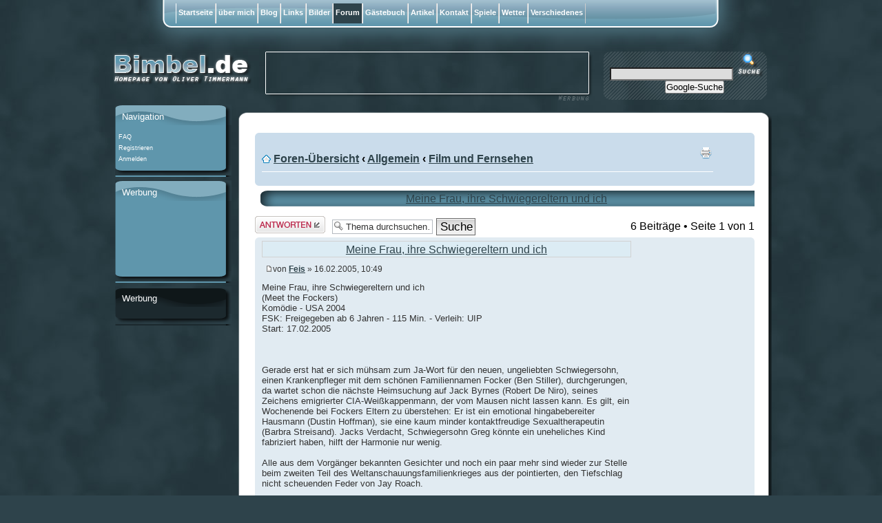

--- FILE ---
content_type: text/html; charset=UTF-8
request_url: http://www.bimbel.de/forum/film-und-fernsehen-f20/meine-frau-ihre-schwiegereltern-und-ich-t617.html
body_size: 6804
content:
<!DOCTYPE html PUBLIC "-//W3C//DTD XHTML 1.0 Strict//EN" "http://www.w3.org/TR/xhtml1/DTD/xhtml1-strict.dtd">
<html xmlns="http://www.w3.org/1999/xhtml" dir="ltr" lang="de" xml:lang="de">
<head>

<meta http-equiv="content-type" content="text/html; charset=UTF-8" />
<meta http-equiv="content-style-type" content="text/css" />
<meta http-equiv="content-language" content="de" />
<meta name="description" content="" />
<base href="http://www.bimbel.de/forum/viewtopic.php" />

<title>Meine Frau, ihre Schwiegereltern und ich &bull; Bimbels Forum</title>



<!--
	phpBB style name: prosilver
	Based on style:   prosilver (this is the default phpBB3 style)
	Original author:  Tom Beddard ( http://www.subBlue.com/ )
	Modified by:      
-->

<script type="text/javascript">
// <![CDATA[
	var jump_page = 'Gib die Nummer der Seite an, zu der du gehen möchtest.:';
	var on_page = '1';
	var per_page = '';
	var base_url = '';
	var style_cookie = 'phpBBstyle';
	var style_cookie_settings = '; path=/; domain=.bimbel.de';
	var onload_functions = new Array();
	var onunload_functions = new Array();

	

	/**
	* Find a member
	*/
	function find_username(url)
	{
		popup(url, 760, 570, '_usersearch');
		return false;
	}

	/**
	* New function for handling multiple calls to window.onload and window.unload by pentapenguin
	*/
	window.onload = function()
	{
		for (var i = 0; i < onload_functions.length; i++)
		{
			eval(onload_functions[i]);
		}
	};

	window.onunload = function()
	{
		for (var i = 0; i < onunload_functions.length; i++)
		{
			eval(onunload_functions[i]);
		}
	};

// ]]>
</script>
<script type="text/javascript" src="./styles/prosilver/template/styleswitcher.js"></script>
<script type="text/javascript" src="./styles/prosilver/template/forum_fn.js"></script>



<link href="./styles/prosilver/theme/print.css" rel="stylesheet" type="text/css" media="print" title="printonly" />
<link href="./style.php?id=1&amp;lang=de" rel="stylesheet" type="text/css" media="screen, projection" />

<link href="./styles/prosilver/theme/normal.css" rel="stylesheet" type="text/css" title="A" />
<link href="./styles/prosilver/theme/medium.css" rel="alternate stylesheet" type="text/css" title="A+" />
<link href="./styles/prosilver/theme/large.css" rel="alternate stylesheet" type="text/css" title="A++" />




	<link rel="Shortcut Icon" href="/favicon.ico" />
    <link rel="stylesheet" type="text/css" href="/style.css" />
</head>

<body id="phpbb" class="section-viewtopic ltr">
<div id="letter">
<div>
<p style="position:absolute; width:1000px; height:1px; overflow:hidden;">

</p>
  <div id="main">
  <img src="/gfx/main-top.png" alt="" style="margin: 0; padding: 0;" />
  <div style="padding: 5px;">



<div id="wrap">
	<a id="top" name="top" accesskey="t"></a>
	<div id="page-header">
<!--		<div class="headerbar">
			<div class="inner"><span class="corners-top"><span></span></span>

			<div id="site-description">
				<a href="./" title="Foren-Übersicht" id="logo"><img src="./styles/prosilver/imageset/site_logo.gif" width="139" height="52" alt="" title="" /></a>
				<h1>Bimbels Forum</h1>
				<p>Ein kurzer Text, der dein Forum beschreibt</p>
				<p class="skiplink"><a href="#start_here">Zum Inhalt</a></p>
			</div>

		
			<div id="search-box">
				<form action="./search.php" method="get" id="search">
				<fieldset>
					<input name="keywords" id="keywords" type="text" maxlength="128" title="Suche nach Wörtern" class="inputbox search" value="Suche…" onclick="if(this.value=='Suche…')this.value='';" onblur="if(this.value=='')this.value='Suche…';" />
					<input class="button2" value="Suche" type="submit" /><br />
					<a href="./search.php" title="Zeigt die erweiterten Suchoptionen an">Erweiterte Suche</a> <input type="hidden" name="sid" value="6d93a37cd3fec9afcd88872a98f6ed5e" />

				</fieldset>
				</form>
			</div>
		

			<span class="corners-bottom"><span></span></span></div>
		</div>
-->
		<div class="navbar">
			<div class="inner"><span class="corners-top"><span></span></span>

			<ul class="linklist navlinks">
				<li class="icon-home"><a href="./" accesskey="h">Foren-Übersicht</a>  <strong>&#8249;</strong> <a href="./allgemein-f30/">Allgemein</a> <strong>&#8249;</strong> <a href="./film-und-fernsehen-f20/">Film und Fernsehen</a></li>



				<li class="rightside"><a href="./viewtopic.php?f=20&amp;t=617&amp;view=print" title="Druckansicht" accesskey="p" class="print">Druckansicht</a></li>
			</ul>
			<span class="corners-bottom"><span></span></span></div>
		</div>

	</div>

	<a name="start_here"></a>
	<div id="page-body">
		<!-- google_ad_section_start -->
<h2><a href="./film-und-fernsehen-f20/meine-frau-ihre-schwiegereltern-und-ich-t617.html">Meine Frau, ihre Schwiegereltern und ich</a></h2>
<!-- NOTE: remove the style="display: none" when you want to have the forum description on the topic body --><div style="display: none !important;">Kritik und Empfehlungen<br /></div>

<div class="topic-actions">

	<div class="buttons">
	
		<div class="reply-icon"><a href="./posting.php?mode=reply&amp;f=20&amp;t=617" title="Antwort erstellen"><span></span>Antwort erstellen</a></div>
	
	</div>

	
		<div class="search-box">
			<form method="get" id="topic-search" action="./search.php">
			<fieldset>
				<input class="inputbox search tiny"  type="text" name="keywords" id="search_keywords" size="20" value="Thema durchsuchen…" onclick="if(this.value=='Thema durchsuchen…')this.value='';" onblur="if(this.value=='')this.value='Thema durchsuchen…';" />
				<input class="button2" type="submit" value="Suche" />
				<input type="hidden" name="t" value="617" />
<input type="hidden" name="sf" value="msgonly" />
<input type="hidden" name="sid" value="6d93a37cd3fec9afcd88872a98f6ed5e" />

			</fieldset>
			</form>
		</div>
	
		<div class="pagination">
			6 Beiträge
			 &bull; Seite <strong>1</strong> von <strong>1</strong>
		</div>
	

</div>
<div class="clear"></div>


	<div id="p13834" class="post bg2">
		<div class="inner"><span class="corners-top"><span></span></span>

		<div class="postbody">
			

			<h3 class="first"><a href="./film-und-fernsehen-f20/meine-frau-ihre-schwiegereltern-und-ich-t617.html#p13834">Meine Frau, ihre Schwiegereltern und ich</a></h3>
			<p class="author"><a href="./film-und-fernsehen-f20/meine-frau-ihre-schwiegereltern-und-ich-t617.html#13834"><img src="./styles/prosilver/imageset/icon_post_target.gif" width="11" height="9" alt="Beitrag" title="Beitrag" /></a>von <strong><a href="./memberlist.php?mode=viewprofile&amp;u=13">Feis</a></strong> &raquo; 16.02.2005, 10:49 </p>

			

			<div class="content">Meine Frau, ihre Schwiegereltern und ich <br />(Meet the Fockers)<br />Komödie - USA 2004<br />FSK: Freigegeben ab 6 Jahren - 115 Min. - Verleih: UIP<br />Start: 17.02.2005<br /><br /><br /><br />Gerade erst hat er sich mühsam zum Ja-Wort für den neuen, ungeliebten Schwiegersohn, einen Krankenpfleger mit dem schönen Familiennamen Focker (Ben Stiller), durchgerungen, da wartet schon die nächste Heimsuchung auf Jack Byrnes (Robert De Niro), seines Zeichens emigrierter CIA-Weißkappenmann, der vom Mausen nicht lassen kann. Es gilt, ein Wochenende bei Fockers Eltern zu überstehen: Er ist ein emotional hingabebereiter Hausmann (Dustin Hoffman), sie eine kaum minder kontaktfreudige Sexualtherapeutin (Barbra Streisand). Jacks Verdacht, Schwiegersohn Greg könnte ein uneheliches Kind fabriziert haben, hilft der Harmonie nur wenig.<br /><br />Alle aus dem Vorgänger bekannten Gesichter und noch ein paar mehr sind wieder zur Stelle beim zweiten Teil des Weltanschauungsfamilienkrieges aus der pointierten, den Tiefschlag nicht scheuenden Feder von Jay Roach.<br /><br /><!-- m --><a class="postlink" href="http://www.meine-frau-ihre-schwiegereltern-und-ich.de/">http://www.meine-frau-ihre-schwiegereltern-und-ich.de/</a><!-- m --><br /><br /><br />-----------------------------------------------<br /><br /><br /><br />Der wird bestimmt auch wieder sehr lustig werden. Läuft ja morgen an in den Kinos.<br />Fand den ersten Teil schon richtig lustig. <br />Bin mal gespannt drauf. <br />Ich werde am Samstag malins Autokino gehen. <br />Wenn ihn einer vorher sieht, kann er ja mal kurz was zu schreiben, ob er sich lohnt</div>

			<div id="sig13834" class="signature">Aufbruchstimmung JETZT =&gt; 2. Liga 2007</div>

		</div>

		
			<dl class="postprofile" id="profile13834">
			<dt>
				<a href="./memberlist.php?mode=viewprofile&amp;u=13">Feis</a>
			</dt>

			<dd>Bimbel.de-süchtig</dd>

		<dd>&nbsp;</dd>

		<dd><strong>Beiträge:</strong> 4322</dd><dd><strong>Registriert:</strong> 11.05.2003, 00:00</dd><dd><strong>Wohnort:</strong> Griesheim</dd>
			<dd>
				<ul class="profile-icons">
					<li class="icq-icon"><a href="http://www.icq.com/people/313822339/" onclick="popup(this.href, 550, 320); return false;" title="ICQ"><span>ICQ</span></a></li>
				</ul>
			</dd>
		

		</dl>
	

		<div class="back2top"><a href="./film-und-fernsehen-f20/meine-frau-ihre-schwiegereltern-und-ich-t617.html#wrap" class="top" title="Nach oben">Nach oben</a></div>

		<span class="corners-bottom"><span></span></span></div>
	</div>

	<hr class="divider" />

	<div id="p13835" class="post bg1">
		<div class="inner"><span class="corners-top"><span></span></span>

		<div class="postbody">
			

			<h3 ><a href="./film-und-fernsehen-f20/meine-frau-ihre-schwiegereltern-und-ich-t617.html#p13835">Re:Meine Frau, ihre Schwiegereltern und ich</a></h3>
			<p class="author"><a href="./film-und-fernsehen-f20/meine-frau-ihre-schwiegereltern-und-ich-t617.html#13835"><img src="./styles/prosilver/imageset/icon_post_target.gif" width="11" height="9" alt="Beitrag" title="Beitrag" /></a>von <strong><a href="./memberlist.php?mode=viewprofile&amp;u=34">Keeder</a></strong> &raquo; 16.02.2005, 10:54 </p>

			

			<div class="content">Also ich fand den ersten Teil schon total beschissen. Bin ma gespannt ob der zweite besser ist</div>

			<div id="sig13835" class="signature">Große Feuer leuchten weit,aber die kleinen wärmer</div>

		</div>

		
			<dl class="postprofile" id="profile13835">
			<dt>
				<a href="./memberlist.php?mode=viewprofile&amp;u=34"><img src="./download/file.php?avatar=34.jpg" width="100" height="100" alt="Benutzeravatar" /></a><br />
				<a href="./memberlist.php?mode=viewprofile&amp;u=34">Keeder</a>
			</dt>

			<dd>schläft hier</dd>

		<dd>&nbsp;</dd>

		<dd><strong>Beiträge:</strong> 2531</dd><dd><strong>Registriert:</strong> 17.11.2003, 23:07</dd><dd><strong>Wohnort:</strong> Griesheim</dd>
			<dd>
				<ul class="profile-icons">
					<li class="icq-icon"><a href="http://www.icq.com/people/407702497/" onclick="popup(this.href, 550, 320); return false;" title="ICQ"><span>ICQ</span></a></li>
				</ul>
			</dd>
		

		</dl>
	

		<div class="back2top"><a href="./film-und-fernsehen-f20/meine-frau-ihre-schwiegereltern-und-ich-t617.html#wrap" class="top" title="Nach oben">Nach oben</a></div>

		<span class="corners-bottom"><span></span></span></div>
	</div>

	<hr class="divider" />

	<div id="p13836" class="post bg2">
		<div class="inner"><span class="corners-top"><span></span></span>

		<div class="postbody">
			

			<h3 ><a href="./film-und-fernsehen-f20/meine-frau-ihre-schwiegereltern-und-ich-t617.html#p13836">Re:Meine Frau, ihre Schwiegereltern und ich</a></h3>
			<p class="author"><a href="./film-und-fernsehen-f20/meine-frau-ihre-schwiegereltern-und-ich-t617.html#13836"><img src="./styles/prosilver/imageset/icon_post_target.gif" width="11" height="9" alt="Beitrag" title="Beitrag" /></a>von <strong><a href="./memberlist.php?mode=viewprofile&amp;u=13">Feis</a></strong> &raquo; 16.02.2005, 10:55 </p>

			

			<div class="content">Ecnt? ich fand den geil<br /><br />hier Trailer:<br /><!-- m --><a class="postlink" href="http://trailer.uip.de/meinefrau/trailer.html">http://trailer.uip.de/meinefrau/trailer.html</a><!-- m --></div>

			<div id="sig13836" class="signature">Aufbruchstimmung JETZT =&gt; 2. Liga 2007</div>

		</div>

		
			<dl class="postprofile" id="profile13836">
			<dt>
				<a href="./memberlist.php?mode=viewprofile&amp;u=13">Feis</a>
			</dt>

			<dd>Bimbel.de-süchtig</dd>

		<dd>&nbsp;</dd>

		<dd><strong>Beiträge:</strong> 4322</dd><dd><strong>Registriert:</strong> 11.05.2003, 00:00</dd><dd><strong>Wohnort:</strong> Griesheim</dd>
			<dd>
				<ul class="profile-icons">
					<li class="icq-icon"><a href="http://www.icq.com/people/313822339/" onclick="popup(this.href, 550, 320); return false;" title="ICQ"><span>ICQ</span></a></li>
				</ul>
			</dd>
		

		</dl>
	

		<div class="back2top"><a href="./film-und-fernsehen-f20/meine-frau-ihre-schwiegereltern-und-ich-t617.html#wrap" class="top" title="Nach oben">Nach oben</a></div>

		<span class="corners-bottom"><span></span></span></div>
	</div>

	<hr class="divider" />

	<div id="p13837" class="post bg1">
		<div class="inner"><span class="corners-top"><span></span></span>

		<div class="postbody">
			

			<h3 ><a href="./film-und-fernsehen-f20/meine-frau-ihre-schwiegereltern-und-ich-t617.html#p13837">Re:Meine Frau, ihre Schwiegereltern und ich</a></h3>
			<p class="author"><a href="./film-und-fernsehen-f20/meine-frau-ihre-schwiegereltern-und-ich-t617.html#13837"><img src="./styles/prosilver/imageset/icon_post_target.gif" width="11" height="9" alt="Beitrag" title="Beitrag" /></a>von <strong><a href="./memberlist.php?mode=viewprofile&amp;u=34">Keeder</a></strong> &raquo; 16.02.2005, 11:04 </p>

			

			<div class="content">Der war so schlecht, da bin ich immer wieder eingeschlafen im Kino. Wenn ich im Kino schlafe dann kann der Film NIcht gut gewesen sein</div>

			<div id="sig13837" class="signature">Große Feuer leuchten weit,aber die kleinen wärmer</div>

		</div>

		
			<dl class="postprofile" id="profile13837">
			<dt>
				<a href="./memberlist.php?mode=viewprofile&amp;u=34"><img src="./download/file.php?avatar=34.jpg" width="100" height="100" alt="Benutzeravatar" /></a><br />
				<a href="./memberlist.php?mode=viewprofile&amp;u=34">Keeder</a>
			</dt>

			<dd>schläft hier</dd>

		<dd>&nbsp;</dd>

		<dd><strong>Beiträge:</strong> 2531</dd><dd><strong>Registriert:</strong> 17.11.2003, 23:07</dd><dd><strong>Wohnort:</strong> Griesheim</dd>
			<dd>
				<ul class="profile-icons">
					<li class="icq-icon"><a href="http://www.icq.com/people/407702497/" onclick="popup(this.href, 550, 320); return false;" title="ICQ"><span>ICQ</span></a></li>
				</ul>
			</dd>
		

		</dl>
	

		<div class="back2top"><a href="./film-und-fernsehen-f20/meine-frau-ihre-schwiegereltern-und-ich-t617.html#wrap" class="top" title="Nach oben">Nach oben</a></div>

		<span class="corners-bottom"><span></span></span></div>
	</div>

	<hr class="divider" />

	<div id="p13838" class="post bg2">
		<div class="inner"><span class="corners-top"><span></span></span>

		<div class="postbody">
			

			<h3 ><a href="./film-und-fernsehen-f20/meine-frau-ihre-schwiegereltern-und-ich-t617.html#p13838">Re:Meine Frau, ihre Schwiegereltern und ich</a></h3>
			<p class="author"><a href="./film-und-fernsehen-f20/meine-frau-ihre-schwiegereltern-und-ich-t617.html#13838"><img src="./styles/prosilver/imageset/icon_post_target.gif" width="11" height="9" alt="Beitrag" title="Beitrag" /></a>von <strong><a href="./memberlist.php?mode=viewprofile&amp;u=13">Feis</a></strong> &raquo; 16.02.2005, 11:23 </p>

			

			<div class="content">ne, ich war bei dem nicht im kino, aber der kam letzt auf ZDF oder so und ich fand den ziemlich lustig...<br />Vor allem die Namen: Gaylord Focker und so... da kann ich mich wegpissen</div>

			<div id="sig13838" class="signature">Aufbruchstimmung JETZT =&gt; 2. Liga 2007</div>

		</div>

		
			<dl class="postprofile" id="profile13838">
			<dt>
				<a href="./memberlist.php?mode=viewprofile&amp;u=13">Feis</a>
			</dt>

			<dd>Bimbel.de-süchtig</dd>

		<dd>&nbsp;</dd>

		<dd><strong>Beiträge:</strong> 4322</dd><dd><strong>Registriert:</strong> 11.05.2003, 00:00</dd><dd><strong>Wohnort:</strong> Griesheim</dd>
			<dd>
				<ul class="profile-icons">
					<li class="icq-icon"><a href="http://www.icq.com/people/313822339/" onclick="popup(this.href, 550, 320); return false;" title="ICQ"><span>ICQ</span></a></li>
				</ul>
			</dd>
		

		</dl>
	

		<div class="back2top"><a href="./film-und-fernsehen-f20/meine-frau-ihre-schwiegereltern-und-ich-t617.html#wrap" class="top" title="Nach oben">Nach oben</a></div>

		<span class="corners-bottom"><span></span></span></div>
	</div>

	<hr class="divider" />

	<div id="p13839" class="post bg1">
		<div class="inner"><span class="corners-top"><span></span></span>

		<div class="postbody">
			

			<h3 ><a href="./film-und-fernsehen-f20/meine-frau-ihre-schwiegereltern-und-ich-t617.html#p13839">Re:Meine Frau, ihre Schwiegereltern und ich</a></h3>
			<p class="author"><a href="./film-und-fernsehen-f20/meine-frau-ihre-schwiegereltern-und-ich-t617.html#13839"><img src="./styles/prosilver/imageset/icon_post_target.gif" width="11" height="9" alt="Beitrag" title="Beitrag" /></a>von <strong><a href="./memberlist.php?mode=viewprofile&amp;u=34">Keeder</a></strong> &raquo; 16.02.2005, 11:47 </p>

			

			<div class="content">also ich fand es waren 7&amp;amp;#8364; für den arsch welches ich lieber in bier investiert hätte.</div>

			<div id="sig13839" class="signature">Große Feuer leuchten weit,aber die kleinen wärmer</div>

		</div>

		
			<dl class="postprofile" id="profile13839">
			<dt>
				<a href="./memberlist.php?mode=viewprofile&amp;u=34"><img src="./download/file.php?avatar=34.jpg" width="100" height="100" alt="Benutzeravatar" /></a><br />
				<a href="./memberlist.php?mode=viewprofile&amp;u=34">Keeder</a>
			</dt>

			<dd>schläft hier</dd>

		<dd>&nbsp;</dd>

		<dd><strong>Beiträge:</strong> 2531</dd><dd><strong>Registriert:</strong> 17.11.2003, 23:07</dd><dd><strong>Wohnort:</strong> Griesheim</dd>
			<dd>
				<ul class="profile-icons">
					<li class="icq-icon"><a href="http://www.icq.com/people/407702497/" onclick="popup(this.href, 550, 320); return false;" title="ICQ"><span>ICQ</span></a></li>
				</ul>
			</dd>
		

		</dl>
	

		<div class="back2top"><a href="./film-und-fernsehen-f20/meine-frau-ihre-schwiegereltern-und-ich-t617.html#wrap" class="top" title="Nach oben">Nach oben</a></div>

		<span class="corners-bottom"><span></span></span></div>
	</div>

	<hr class="divider" />

	<form id="viewtopic" method="post" action="./viewtopic.php?f=20&amp;t=617">

	<fieldset class="display-options" style="margin-top: 0; ">
		
		<label>Beiträge der letzten Zeit anzeigen: <select name="st" id="st"><option value="0" selected="selected">Alle Beiträge</option><option value="1">1 Tag</option><option value="7">7 Tage</option><option value="14">2 Wochen</option><option value="30">1 Monat</option><option value="90">3 Monate</option><option value="180">6 Monate</option><option value="365">1 Jahr</option></select></label>
		<label>Sortiere nach <select name="sk" id="sk"><option value="a">Autor</option><option value="t" selected="selected">Erstellungsdatum</option><option value="s">Betreff</option></select></label> <label><select name="sd" id="sd"><option value="a" selected="selected">Aufsteigend</option><option value="d">Absteigend</option></select> <input type="submit" name="sort" value="Los" class="button2" /></label>
		
	</fieldset>

	</form>
	<hr />


<div class="topic-actions">
	<div class="buttons">
	
		<div class="reply-icon"><a href="./posting.php?mode=reply&amp;f=20&amp;t=617" title="Antwort erstellen"><span></span>Antwort erstellen</a></div>
	
	</div>

	
		<div class="pagination">
			6 Beiträge
			 &bull; Seite <strong>1</strong> von <strong>1</strong>
		</div>
	
</div>


	<p></p><p><a href="./viewforum.php?f=20" class="left-box left" accesskey="r">Zurück zu Film und Fernsehen</a></p>

	<form method="post" id="jumpbox" action="./viewforum.php" onsubmit="if(this.f.value == -1){return false;}">

	
		<fieldset class="jumpbox">
	
			<label for="f" accesskey="j">Gehe zu:</label>
			<select name="f" id="f" onchange="if(this.options[this.selectedIndex].value != -1){ document.forms['jumpbox'].submit() }">
			
				<option value="-1">Wähle ein Forum aus</option>
			<option value="-1">------------------</option>
				<option value="30">Allgemein</option>
			
				<option value="25">&nbsp; &nbsp;Vorstellungen</option>
			
				<option value="26">&nbsp; &nbsp;Tagesgeschwätz</option>
			
				<option value="6">&nbsp; &nbsp;Allgemeines</option>
			
				<option value="20" selected="selected">&nbsp; &nbsp;Film und Fernsehen</option>
			
				<option value="3">&nbsp; &nbsp;Spaßbereich</option>
			
				<option value="37">&nbsp; &nbsp;Politik in Griesheim</option>
			
				<option value="21">&nbsp; &nbsp;Technik</option>
			
				<option value="32">Fussball</option>
			
				<option value="9">&nbsp; &nbsp;Fußball allgemein</option>
			
				<option value="33">Party in Griesheim</option>
			
				<option value="23">&nbsp; &nbsp;Was geht?</option>
			
				<option value="24">&nbsp; &nbsp;Was ging?</option>
			
			</select>
			<input type="submit" value="Los" class="button2" />
		</fieldset>
	</form>


	<h3>Wer ist online?</h3>
	<p>Mitglieder: <span style="color: #9E8DA7;" class="username-coloured">Bing [Bot]</span></p>
<!-- google_ad_section_end -->
	</div>

<div id="page-footer">

	<div class="navbar">
		<div class="inner"><span class="corners-top"><span></span></span>

		<ul class="linklist">
			<li class="icon-home"><a href="./" accesskey="h">Foren-Übersicht</a></li>
				
			<li class="rightside"><a href="./memberlist.php?mode=leaders">Das Team</a> &bull; <a href="./ucp.php?mode=delete_cookies">Alle Cookies des Boards löschen</a> &bull; Alle Zeiten sind UTC + 1 Stunde [ Sommerzeit ]</li>
		</ul>

		<span class="corners-bottom"><span></span></span></div>
	</div>

	<div class="copyright">POWERED_BY
		<br />Deutsche Übersetzung durch <a href="http://www.phpbb.de/">phpBB.de</a>
	</div>
</div>

</div>

<div>
	<a id="bottom" name="bottom" accesskey="z"></a>
	<img src="./cron.php?cron_type=tidy_cache" width="1" height="1" alt="cron" />
</div>


  </div>
  <img src="/gfx/main-footer.png" alt="" style="margin: 0; padding: 0;" />
  </div>
  <div id="footer">
<a href="/shop/">Einkaufen</a>
</div>
  
  <div id="menue">
  <div class="box_hell">
    <div class="bh_titel">Navigation</div>
    <div class="disclaim">
    			
							<a href="./faq.php" title="Häufig gestellte Fragen">FAQ</a>
				<a href="./ucp.php?mode=register">Registrieren</a>
					<a href="./ucp.php?mode=login" title="Anmelden" accesskey="l">Anmelden</a>
				
   </div><img src="/gfx/box-hell-footer.png" alt="" />
    </div>


<div class="box_hell">
<div class="bh_titel">Werbung</div>
   <div class="disclaim">
<script type="text/javascript"><!--
google_ad_client = "pub-9910973659225050";
/* bimbel_links_hell,160x90, Erstellt 17.04.09 */
google_ad_slot = "2711432049";
google_ad_width = 160;
google_ad_height = 90;
//-->
</script>
<script type="text/javascript"
src="http://pagead2.googlesyndication.com/pagead/show_ads.js">
</script>  
   </div><img src="/gfx/box-hell-footer.png" alt="" />
    </div>

<div class="box_dunkel">
   <div class="bd_titel">Werbung</div>
   <div class="disclaim"><span><script type='text/javascript'><!--//<![CDATA[
   var m3_u = (location.protocol=='https:'?'https://ads.bimbel.de/www/delivery/ajs.php':'http://ads.bimbel.de/www/delivery/ajs.php');
   var m3_r = Math.floor(Math.random()*99999999999);
   if (!document.MAX_used) document.MAX_used = ',';
   document.write ("<scr"+"ipt type='text/javascript' src='"+m3_u);
   document.write ("?zoneid=11");
   document.write ('&amp;cb=' + m3_r);
   if (document.MAX_used != ',') document.write ("&amp;exclude=" + document.MAX_used);
   document.write ("&amp;loc=" + escape(window.location));
   if (document.referrer) document.write ("&amp;referer=" + escape(document.referrer));
   if (document.context) document.write ("&context=" + escape(document.context));
   if (document.mmm_fo) document.write ("&amp;mmm_fo=1");
   document.write ("'><\/scr"+"ipt>");
//]]>--></script><noscript><a href='http://ads.bimbel.de/www/delivery/ck.php?n=ab029ca8&amp;cb=INSERT_RANDOM_NUMBER_HERE' target='_blank'><img src='http://ads.bimbel.de/www/delivery/avw.php?zoneid=11&amp;cb=INSERT_RANDOM_NUMBER_HERE&amp;n=ab029ca8' border='0' alt='' /></a></noscript></div><img src="/gfx/box-dunkel-footer.png" alt="" /></div>

</div>
<!-- Ende Menü --><!-- Titel -->      
<div id="titel"><div id="nav"><ul><li><a href="http://www.bimbel.de/">&nbsp;Startseite&nbsp;</a></li><li><a href="http://www.bimbel.de/desc/" >&nbsp;über mich&nbsp;</a></li><li><a href="http://www.bimbel.de/blog/" >&nbsp;Blog&nbsp;</a></li><li><a href="http://www.bimbel.de/links/" >&nbsp;Links&nbsp;</a></li><li><a href="http://www.bimbel.de/bilder/" >&nbsp;Bilder&nbsp;</a></li><li><a href="http://www.bimbel.de/forum/" class="aktiv">&nbsp;Forum&nbsp;</a></li><li><a href="http://www.bimbel.de/gast/" >&nbsp;Gästebuch&nbsp;</a></li><li><a href="http://www.bimbel.de/artikel/" >&nbsp;Artikel&nbsp;</a></li><li><a href="http://www.bimbel.de/kontakt/" >&nbsp;Kontakt&nbsp;</a></li><li><a href="http://www.bimbel.de/spiele/" >&nbsp;Spiele&nbsp;</a></li><li><a href="http://www.bimbel.de/wetter/" >&nbsp;Wetter&nbsp;</a></li><li><a href="http://www.bimbel.de/misc/" >&nbsp;Verschiedenes&nbsp;</a></li></ul></div>

</div>
<!-- Ende Titel -->      


      


<div id="logo_top">
<img src="/gfx/logo-top.png" alt="bimbel.de" />
</div>

<div id="header-rechts">
<form method="get" action="http://www.bimbel.de/suche.php" style="padding: 0; margin: 0;">
      <input type="hidden" name="domains" value="www.bimbel.de" />
<input type="text" name="q" size="20" maxlength="255" class="searchinput" value=""  />
<input type="hidden" name="sitesearch" value="www.bimbel.de" />
<img src="/gfx/suchbutton.png" style="padding: 0 0 0 0; margin: 0 0 0 0px;" /><br />
<button name="sa" value="Google-Suche" style="padding: 0 0 0 0; margin: 0 0 0 80px;"/>
Google-Suche
</button>
<input type="hidden" name="client" value="pub-9910973659225050" />
<input type="hidden" name="forid" value="1" />
<input type="hidden" name="channel" value="7734730707" />
<input type="hidden" name="ie" value="ISO-8859-1" />
<input type="hidden" name="oe" value="ISO-8859-1" />
<input type="hidden" name="cof" value="GALT:#008000;GL:1;DIV:#FFFFFF;VLC:663399;AH:center;BGC:FFFFFF;LBGC:000000;ALC:0000FF;LC:0000FF;T:000000;GFNT:00007F;GIMP:00007F;LH:31;LW:88;L:http://banner.bimbel.de/bimbel_button3.gif;S:http://www.bimbel.de;LP:1;FORID:11" />
<input type="hidden" name="hl" value="de" />
</form>
</div>

<div id="google_header">
<script type='text/javascript'><!--//<![CDATA[
   var m3_u = (location.protocol=='https:'?'https://ads.bimbel.de/www/delivery/ajs.php':'http://ads.bimbel.de/www/delivery/ajs.php');
   var m3_r = Math.floor(Math.random()*99999999999);
   if (!document.MAX_used) document.MAX_used = ',';
   document.write ("<scr"+"ipt type='text/javascript' src='"+m3_u);
   document.write ("?zoneid=1");
   document.write ('&amp;cb=' + m3_r);
   if (document.MAX_used != ',') document.write ("&amp;exclude=" + document.MAX_used);
   document.write ("&amp;loc=" + escape(window.location));
   if (document.referrer) document.write ("&amp;referer=" + escape(document.referrer));
   if (document.context) document.write ("&context=" + escape(document.context));
   if (document.mmm_fo) document.write ("&amp;mmm_fo=1");
   document.write ("'><\/scr"+"ipt>");
//]]>--></script><noscript><a href='http://ads.bimbel.de/www/delivery/ck.php?n=a094b92f&amp;cb=INSERT_RANDOM_NUMBER_HERE' target='_blank'><img src='http://ads.bimbel.de/www/delivery/avw.php?zoneid=1&amp;cb=INSERT_RANDOM_NUMBER_HERE&amp;n=a094b92f' border='0' alt='' /></a></noscript>
</div>



<!-- th23 start - domain -->
<div></div>
<!-- th23 end - domain -->

<script language="JavaScript" type="text/javascript" src="/pphlogger.js"></script>
<noscript><img alt="" src="http://banner.bimbel.de/pphlogger/pphlogger.php?id=bimbel&amp;st=img"></noscript>
<script src="http://www.google-analytics.com/urchin.js" type="text/javascript">
</script>
<script type="text/javascript">
_uacct = "UA-3094533-8";
urchinTracker();
</script>
<script src="/astrack.js" type="text/javascript"></script>


</body>
</html>

--- FILE ---
content_type: text/html; charset=utf-8
request_url: https://www.google.com/recaptcha/api2/aframe
body_size: 267
content:
<!DOCTYPE HTML><html><head><meta http-equiv="content-type" content="text/html; charset=UTF-8"></head><body><script nonce="FxOt2SI7zp7XKx7U1iN9rw">/** Anti-fraud and anti-abuse applications only. See google.com/recaptcha */ try{var clients={'sodar':'https://pagead2.googlesyndication.com/pagead/sodar?'};window.addEventListener("message",function(a){try{if(a.source===window.parent){var b=JSON.parse(a.data);var c=clients[b['id']];if(c){var d=document.createElement('img');d.src=c+b['params']+'&rc='+(localStorage.getItem("rc::a")?sessionStorage.getItem("rc::b"):"");window.document.body.appendChild(d);sessionStorage.setItem("rc::e",parseInt(sessionStorage.getItem("rc::e")||0)+1);localStorage.setItem("rc::h",'1769022752820');}}}catch(b){}});window.parent.postMessage("_grecaptcha_ready", "*");}catch(b){}</script></body></html>

--- FILE ---
content_type: text/css
request_url: http://www.bimbel.de/style.css
body_size: 3240
content:
/*
Dunkelblau: #2e434b
Hellblau: #5f96ac;
*/

body 
{ 
  margin: 0px; 
  background: #2e434b url(/gfx/bg.jpg); 
  font-family: Verdana, Tahoma, Arial, Helvetica, sans-serif;
}
     
img 
{ 
  border: 0px; 
}

#letter 
{ 
  width: 950px;
  margin: auto;
}

#main 
{ 
  color: #000000; 
  background: url(/gfx/main-bg.png) repeat-y;
  font-size: 0.9em;
  line-height: 1.4em;
  margin-top: 150px; 
  margin-left: 180px; 
  width: 775px;
}

#main p
{
  padding: 5px;
}

#main table, td, tr 
{ 
  font-size: 14px;
}

#main h1 
{
  background: url(/gfx/h1-bg.png) no-repeat;
  height: 35px;
  margin: 5px 0 0 5px; 
  padding-top: 5px; 
  font-size: 20px; 
  font-weight: 500; 
  color: #ffffff; 
  text-align: center;
  margin-bottom:0px;
}

#main h2 
{
  background: url(/gfx/h2-bg.png) no-repeat;
  height: 35px;
  margin: 5px 0 0 5px; 
  padding-top: 4px; 
  font-size: 16px; 
  font-weight: 500; 
  color: #ffffff; 
  text-align: center;
}

#main h3 
{
  background-color: #DCECF4;
  border: solid 1px #d2d2d2;  
  margin-top: 10px; 
  font-size: 16px; 
  font-weight: 500; 
  color: #204454; 
  margin-top: 3px; 
  margin-bottom:0px;
  text-align: center;
}

#main ul 
{ 
  margin-top: 15px; 
  margin-bottom: 15px; 
  margin-right: 50px;
}

#main a 
{ 
  color: #2e434b; 
  text-decoration: underline;
}

#main a:hover 
{ 
  color: #ffffff; 
  text-decoration: none;
	background-color: #5f96ac;	
}

#main img
{
  padding: 0px;
}

#menue 
{
  position: absolute;
  padding: 2px;
  width: 170px; 
  top: 150px;
  font-size: 11px; 
}

#titel 
{ 
  position: absolute;
  width: 950px;
  height: 150px; 
  top: 0px;
  margin: auto;
}

.box_dunkel 
{ 
  width: 170px; 
  background: url(/gfx/box-dunkel-bg.png) repeat-y;
  color: #000000; 
  font-size: 10px;
  margin-bottom: 5px;
}

.bd_titel 
{ 
  height: 30px;
  background: url(/gfx/box-dunkel-header.png) no-repeat;
  margin: 0;
  padding: 10px 0 0 10px; 
  font-size: 1.3em; 
  color: #ffffff;
}

.box_hell 
{ 
  width: 170px; 
  background: url(/gfx/box-hell-bg.png) repeat-y;
  color: #000000; 
  font-size: 10px;
  margin-bottom: 5px;
}

.bh_titel 
{ 
  height: 30px;
  background: url(/gfx/box-hell-header.png) no-repeat;
  margin: 0;
  padding: 10px 0 0 10px; 
  font-size: 1.3em; 
  color: #ffffff;
}


.disclaim 
{ 
  color: #666666;
  font-size: 9px;
  width: 160px;
}

.disclaim ul
{
  margin: 0;
  padding: 0;
  list-style: none;
}

.disclaim a
{
	padding:0px;
	margin-bottom: 2px;
	line-height: 12px;
	display: block;
	padding: 1px 5px 1px 5px;
	color: #ffffff;
	text-decoration: none;
	font-weight: normal;
  width: 150px;
}

.disclaim a:hover
{
	background: white;
	text-align: right;
	color: #16191f;
	padding: 1px 5px 1px 5px;
}

.disclaim img
{ 
  float: left;
  margin: 0 5px 0 0;
  padding:0px;
}


#footer 
{
  margin-left: 180px; 
  width: 760px;
  height: 60px;
  font-size: 0.7em;
  color: #ffffff;
  background: url(/gfx/footer-bg.png) no-repeat;  
  padding: 10px 0 0 20px;
}

#footer a 
{ 
  color: #7E96A6;
}

#google_header 
{ 
  width: 476px;
  height: 71px;
  position: absolute;
  top: 75px;
  margin-left: 220px;
  padding: 1px 0 0 1px;
  background: url(/gfx/werbung-top.png) no-repeat;  
}

#logo_top 
{ 
  width: 200px;
  height: 50px;
  position: absolute;
  top: 75px;
  margin-left: 0px;
}

#header-rechts 
{ 
  width: 240px;
  height: 71px;
  position: absolute;
  top: 75px;
  margin-left: 710px;
  padding: 0 0 0 10px;
  background: url(/gfx/suche-bg.png) no-repeat;  
}

#nav {
  height: 75px;
  width: 870px;  
  margin: auto;
  background: url(/gfx/nav-bg.png) no-repeat;
}

#nav ul
{
  margin: 0 0 0 50px;
  padding: 5px 0 0 0;
}

#nav li {
  float: left;
  list-style: none;
  display: block;
  padding: 0;
  margin: 0; 
}

#nav a, #nav strong {
  color: #ffffff;
  display: block;

  border-left: 1px solid #ffffff;	
  border-right: 1px solid #cccccc;	
  height: 22px;
  font-weight: bold;
  font-size: 0.7em;
  padding: 7px 0 0 0;
}
#nav a {
  text-decoration: none;
}
#nav a:hover, #nav a:active,
#nav strong,
#nav a.active:link, #nav a.active:visited, #nav a.active:hover, #nav a.active:focus, #nav a.active:active {
  background: #2e434b;
  color: #5f96ac;
}

#nav a.aktiv
{
  background: #2e434b ;
}



.box_l
{
	width: 48%;
	margin:0;
	padding:5px;
	float: left;
}

.box_r
{
	width: 48%;
	margin:0;
	padding:5px;
	float: left;
}

.thumbnail2
{
float: left;
width: 142px;
height: 160px;
margin: 0px 5px 5px 0px;
padding: 5px;
border: 1px solid lightgrey;
}

.thumbnail2 a:hover img {
width:250px; 
position:relative;
left:-62px; top:-62px;
border:0;
border:1px solid #888;
padding:5px;
background:#ccc;
z-index: 10; 
}

.php
{
	margin: 10px 10px 10px 10px;
	border: 1px solid #000000;
	background: lightgrey; 
}

.phptitel
{
	font-size: 1.3em;
	text-align: center;
	margin: 0;
	border-bottom: 2px dotted #000000;
	background: lightgrey; 
}

.phpcode        
{
	margin: 0;
	padding-left: 5px;
	padding-right: 5px;
}

/* FORUM */
/* General font families for common tags */

hr	{ height: 0px; border: solid #D1D7DC 0px; border-top-width: 1px;}

/* This is the border line & background colour round the entire page */
.bodyline	{ }

/* This is the outline round the main forum tables */
.forumline	{  border: 2px #D2D2D2 solid; }

/* Main table cell colours and backgrounds */
td.row1	{ background-color: #EFEFEF; }
td.row2	{ background-color: #F7FBFD; }
td.row3	{ background-color: #F1F5F6; }

/*
  This is for the table cell above the Topics, Post & Last posts on the index.php page
  By default this is the fading out gradiated silver background.
  However, you could replace this with a bitmap specific for each forum
*/
td.rowpic {
		background-color: #FFFFFF;
}

/* Header cells - the blue and silver gradient backgrounds */
th	{
	color: #666666; font-size: 11px; font-weight : bold;
	background-color: #DCECF4; height: 25px;
}

td.cat,td.catHead,td.catSides,td.catLeft,td.catRight,td.catBottom {
			background-color:#e1e1e1; border: #FFFFFF; border-style: solid; height: 28px;
}

/*
  Setting additional nice inner borders for the main table cells.
  The names indicate which sides the border will be on.
  Don't worry if you don't understand this, just ignore it :-)
*/
td.cat,td.catHead,td.catBottom {
	height: 29px;
	border-width: 0px 0px 0px 0px;
}
th.thHead,th.thSides,th.thTop,th.thLeft,th.thRight,th.thBottom,th.thCornerL,th.thCornerR {
	font-weight: bold; border: #FFFFFF; border-style: solid; height: 28px;
}
td.row3Right,td.spaceRow {
	background-color: #D1D7DC; border: #FFFFFF; border-style: solid;
}

th.thHead,td.catHead { font-size: 12px; border-width: 1px 1px 0px 1px; }
th.thSides,td.catSides,td.spaceRow	 { border-width: 0px 1px 0px 1px; }
th.thRight,td.catRight,td.row3Right	 { border-width: 0px 1px 0px 0px; }
th.thLeft,td.catLeft	  { border-width: 0px 0px 0px 1px; }
th.thBottom,td.catBottom  { border-width: 0px 1px 1px 1px; }
th.thTop	 { border-width: 1px 0px 0px 0px; }
th.thCornerL { border-width: 1px 0px 0px 1px; }
th.thCornerR { border-width: 1px 1px 0px 0px; }

/* The largest text used in the index page title and toptic title etc. */
.maintitle	{
	font-weight: bold; font-size: 22px; font-family: "Trebuchet MS",Verdana, Arial, Helvetica, sans-serif;
	text-decoration: none; line-height : 120%; color : #000000;
}

/* General text */
.gen { font-size : 12px; }
.genmed { font-size : 11px; }
.gensmall { font-size : 10px; }
.gen,.genmed,.gensmall { color : #000000; }
/*a.gen,a.genmed,a.gensmall { color: #006699; text-decoration: none; }
a.gen:hover,a.genmed:hover,a.gensmall:hover	{ color: #DD6900;  }
*/

/* The register, login, search etc links at the top of the page */
.mainmenu		{ font-size : 11px; color : #000000 }
/*a.mainmenu		{ text-decoration: none; color : #006699;  }
a.mainmenu:hover{ color : #DD6900; }
*/

/* Forum category titles */
.cattitle		{ font-weight: bold; font-size: 12px ; letter-spacing: 1px; color : #006699}
/*a.cattitle		{ text-decoration: none; color : #006699; }
*/

/* Forum title: Text and link to the forums used in: index.php */
.forumlink		{ font-weight: bold; font-size: 12px; color : #006699; }
/*a.forumlink 	{ text-decoration: none; color : #006699; }
a.forumlink:hover{ color : #DD6900; }
*/

/* Used for the navigation text, (Page 1,2,3 etc) and the navigation bar when in a forum */
.nav			{ font-weight: bold; font-size: 11px; color : #000000;}
/*a.nav			{ text-decoration: none; color : #006699; }
*/

/* titles for the topics: could specify viewed link colour too */
.topictitle,h1,h2	{ font-weight: bold; font-size: 11px; color : #000000; }
/*a.topictitle:link   { text-decoration: none; color : #006699; }
a.topictitle:visited { text-decoration: none; color : #5493B4; }
a.topictitle:hover	{ color : #DD6900; }
*/

/* Name of poster in viewmsg.php and viewtopic.php and other places */
.name			{ font-size : 11px; color : #000000;}

/* Location, number of posts, post date etc */
.postdetails		{ font-size : 10px; color : #000000; }

/* The content of the posts (body of text) */
.postbody { font-size : 12px; line-height: 18px}
/*a.postlink:link	{ text-decoration: none; color : #006699 }
a.postlink:visited { text-decoration: none; color : #5493B4; }
a.postlink:hover {color : #DD6900}
*/

/* Quote & Code blocks */
.code {
	font-family: Courier, 'Courier New', sans-serif; font-size: 11px; color: #006600;
	background-color: #FAFAFA; border: #D1D7DC; border-style: solid;
	border-left-width: 1px; border-top-width: 1px; border-right-width: 1px; border-bottom-width: 1px
}

.quote {
	font-family: Verdana, Arial, Helvetica, sans-serif; font-size: 11px; color: #444444; line-height: 125%;
	background-color: #FAFAFA; border: #D1D7DC; border-style: solid;
	border-left-width: 1px; border-top-width: 1px; border-right-width: 1px; border-bottom-width: 1px
}

/* Copyright and bottom info */
.copyright		{ font-size: 10px; font-family: Verdana, Arial, Helvetica, sans-serif; color: #444444; letter-spacing: -1px;}
a.copyright		{ color: #444444; text-decoration: none;}
a.copyright:hover { color: #000000; text-decoration: underline;}

/* Form elements */

/* The text input fields background colour */
input.post, textarea.post, select {
	background-color : #FFFFFF;
}

input { text-indent : 2px; }

/* The buttons used for bbCode styling in message post */
input.button {
	background-color : #EFEFEF;
	color : #000000;
	font-size: 11px; font-family: Verdana, Arial, Helvetica, sans-serif;
}

/* The main submit button option */
input.mainoption {
	background-color : #FAFAFA;
	font-weight : bold;
}

/* None-bold submit button */
input.liteoption {
	background-color : #FAFAFA;
	font-weight : normal;
}

/* This is the line in the posting page which shows the rollover
  help line. This is actually a text box, but if set to be the same
  colour as the background no one will know ;)
*/
.helpline { background-color: #DEE3E7; border-style: none; }

#asb_contentwrap {
 height: 300px;
 overflow: auto;
}


/* Formularfelder */
input, textarea 
{
  background: #ddd;
}

input:focus, textarea:focus 
{
  color: fff;
  background: #ffffff;
  outline: 1px solid red;
}

label, select, input[type=checkbox], input[type=radio], input[type=button], input[type=submit] 
{
  cursor: pointer;
}

.labelleft
{
  float: left;
  text-align: right;
  width: 200px;
  margin-right: 10px;
  
}

.labelright, button
{
  margin-left: 210px;
}